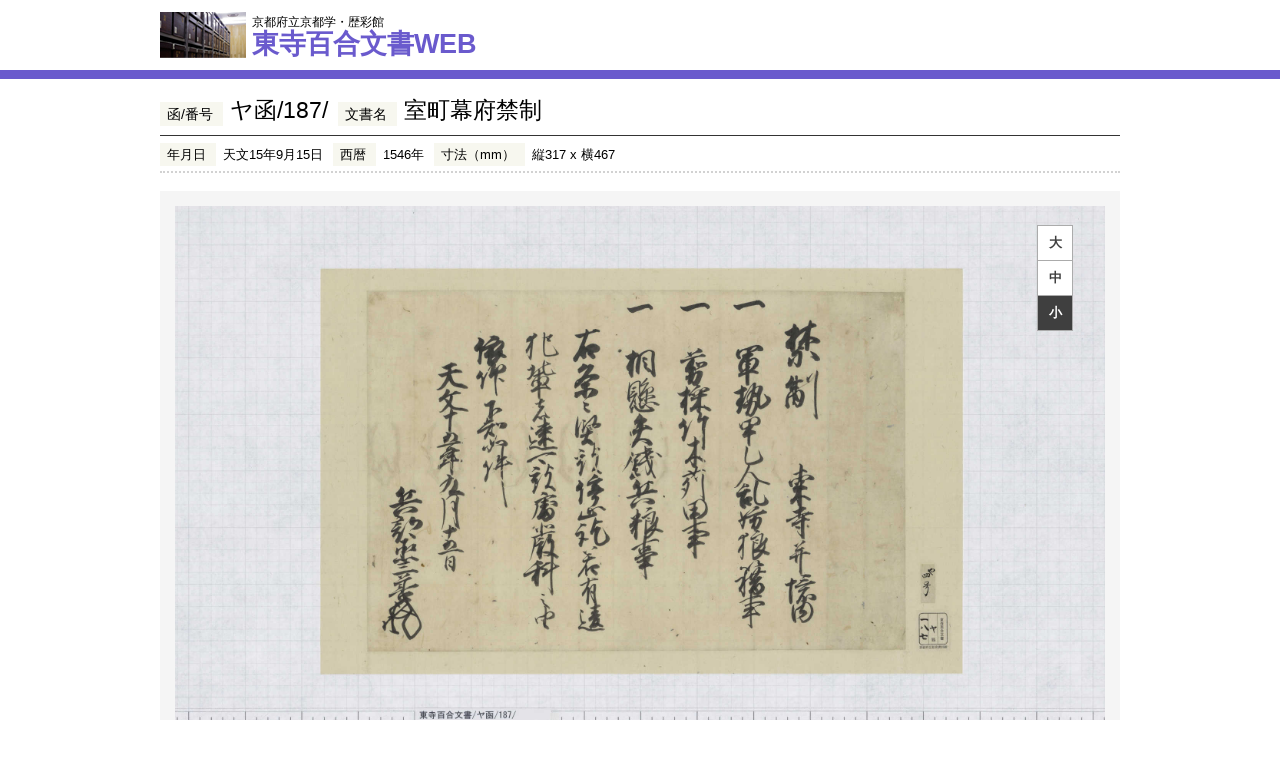

--- FILE ---
content_type: text/html; charset=UTF-8
request_url: https://hyakugo.pref.kyoto.lg.jp/contents/detail.php?id=10481&p=2
body_size: 4304
content:
<!DOCTYPE html PUBLIC "-//W3C//DTD XHTML 1.0 Transitional//EN" "http://www.w3.org/TR/xhtml1/DTD/xhtml1-transitional.dtd">
<html xmlns="http://www.w3.org/1999/xhtml">
<head>
<meta http-equiv="Content-Type" content="text/html; charset=UTF-8" />
<title>ヤ函/187/：室町幕府禁制｜文書詳細｜東寺百合文書</title>
<meta name="description" content="東寺百合文書 文書詳細" />
<meta name="keywords" content="東寺百合文書,文書詳細" />
<meta name="format-detection" content="telephone=no" />
<link href="/common/css/reset.css" rel="stylesheet" type="text/css" />
<link href="/common/css/common.css" rel="stylesheet" type="text/css" />
<link href="/common/css/pages.css" rel="stylesheet" type="text/css" />
<link href="/common/css/print.css" rel="stylesheet" type="text/css" media="print" />
<link rel="stylesheet" type="text/css" href="../../common/css/jquery.mCustomScrollbar.css"/>
<!-- <link rel="stylesheet" href="http://klutche.org/demo/jscrollpane/jquery.jscrollpane.css"> -->
<!-- <link href="/common/css/jquery.jscrollpane.css" rel="stylesheet" type="text/css" /> -->
<script src="/common/js/jquery.js" type="text/javascript"></script>
<script src="/common/js/jquery.cookie.js" type="text/javascript"></script>
<!-- <script type="text/javascript" src="http://klutche.org/demo/jscrollpane/jquery.jscrollpane.min.js"></script>
<script type="text/javascript" src="http://klutche.org/demo/jscrollpane/jquery.mousewheel.js"></script> -->
<script src="../../common/js/jquery.mCustomScrollbar.concat.min.js" type="text/javascript" ></script>
<script src="/common/js/common.js" type="text/javascript"></script>
<script src="/common/js/google.analytics.js" type="text/javascript"></script>
<!--ビューアー必要部分-->
<script type="text/javascript" src="files/slider.js"></script>
<!--ビューアー必要部分-->

<script type="text/javascript">
//ページ移動関数
function gotoPage(index){
	jQuery('a.active').each(function(i){
	    jQuery(this).attr("class","nonactive");
	});
	$('a#'+index).attr("class","active");
	document.getElementById( 'bigsize').className  = "nonselected";
	document.getElementById( 'middlesize').className  = "nonselected";
	document.getElementById( 'smallsize').className  = "current";
	changeSize('smallsize');
	setButtonEvent();
	document.getElementById( 'view' ).contentWindow.gotoPage(index);
}

//browzer typeを調べてモバイル用にメニューを消す
function mobilecheck(){
	var _ua = new Object();
	var _ua = (function(){
	 return {
	  ltIE6:typeof window.addEventListener == "undefined" && typeof document.documentElement.style.maxHeight == "undefined",
	  ltIE7:typeof window.addEventListener == "undefined" && typeof document.querySelectorAll == "undefined",
	  ltIE8:typeof window.addEventListener == "undefined" && typeof document.getElementsByClassName == "undefined",
	  mobile:/android|iphone|ipad|ipod/i.test(navigator.userAgent.toLowerCase())
	 };
	})();

	if(_ua.mobile){
		$('ul#CMenu').hide();
	}else{
		$('ul#CMenu').show();
	}

	var $view = $('#view');

	$view.bind('load', function(){
		document.getElementById('view').contentWindow.viewInit(VOLUME_ID, PAGE_ID,IMAGE_PATH);
	});
	if(_ua.mobile){
		$view.attr('src', 'viewer_mobile.html');
	}else{
		$view.attr('src', 'viewer.html');
	}
	setButtonEvent();
}

//ボタンの設定
function setButtonEvent(){
		$("li.nonselected#bigsize").children("a").hover(function(){
			$(this).addClass("hover");
		},function(){
			$(this).removeClass("hover");
		});
		$("li.nonselected#middlesize").children("a").hover(function(){
			$(this).addClass("hover");
		},function(){
			$(this).removeClass("hover");
		});
		$("li.nonselected#smallsize").children("a").hover(function(){
			$(this).addClass("hover");
		},function(){
			$(this).removeClass("hover");
		});
}

var imgBoxWith = 194;//159
function setScrollWidth(_hideflg){
	// 要素の数に合わせて幅設定
	if(_hideflg == true){
		$("#resultImageListSection").css("overflow-x","hidden");
		$("#resultImageListSection").css("overflow-y","hidden");
		$("#resultImageListSection").css("overflow","hidden");
		//強制終了
		return;
	}else{
		$("#contentsWrap #resultImageListArea").css("width", imgBoxWith * $("#contentsWrap #resultImageListArea dl").length +"px");
		$("#resultImageListSection").css("overflow-x","scroll");
		$("#resultImageListSection").css("overflow-y","hidden");
		$("#resultImageListSection").css("overflow","scroll");
	}
	// スクロールバー設定
/*
	$("#resultImageListSection").mCustomScrollbar({
		horizontalScroll:true
	});
*/
	//IEではスライダーのドラッグバーが崩れるので補正
	var userAgent = window.navigator.userAgent.toLowerCase();
	// IE かどうか判定
	var isIE = (userAgent.indexOf('msie') >= 0 || userAgent.indexOf('trident') >= 0);
	if(isIE) {
		$('div.mCSB_dragger_bar').css("margin-top","7");
		$('#resultImageListSection').css("height");
	}

	var mycontentwidth = Number($("#resultImageListArea").width());
	var mywrap = Number($("#contentsWrap ").width());
	var myposition = imgBoxWith*(Number(PAGE_ID)+1);
	var hiddenwidth = mycontentwidth-mywrap;
	var mygoal = 0;

	if(mycontentwidth > mywrap){
		if(OPSPREAD == "0"){
			var myposition = mycontentwidth-imgBoxWith*(Number(PAGE_ID));
			if(myposition > mywrap){
				mygoal = (myposition - mywrap);
			}
		}else{
			//alert(myposition + " " +mywrap);
			if(myposition > mywrap){
				mygoal = (myposition - mywrap);
			}
		}
		//	$("div#resultImageListArea").scrollTo(mygoal);
			$('#resultImageListSection').scrollLeft(mygoal);
	}
	//開始ページへスライダーを移動
//	$("#resultImageListSection").mCustomScrollbar("scrollTo", "#"+PAGE_ID);
}


var VOLUME_ID = "029/07172";
var PAGE_ID = "0001";
var OPSPREAD = "0";
var IMAGE_PATH = "/contents/images/";


//大画像切替

function changeSize(event){
	document.getElementById( 'bigsize').className  = "nonselected";
	document.getElementById( 'middlesize').className  = "nonselected";
	document.getElementById( 'smallsize').className  = "nonselected";
	document.getElementById( event).className  = "current";

	$("li.nonselected #smallsize").children("a").removeClass("hover");
	$("li.nonselected #bigsize").children("a").removeClass("hover");
	$("li.nonselected #middlesize").children("a").removeClass("hover");
	$("li.current #smallsize").children("a").removeClass("hover");
	$("li.current #bigsize").children("a").removeClass("hover");
	$("li.current #middlesize").children("a").removeClass("hover");
	//選択対象のものだけhover状態にする
	$("li.current #"+event).children("a").addClass("hover");
	//ボタンイベントを再設定
	setButtonEvent();
}



function changeBig(){
	document.getElementById( 'view' ).contentWindow.bigscaleChange();
	changeSize("bigsize");
}
//中画像切替
function changeMiddle(){
	document.getElementById( 'view' ).contentWindow.middlescaleChange();
	changeSize("middlesize");
}

//小画像切替
function changeSmall(){
	document.getElementById( 'view' ).contentWindow.smallscaleChange();
	changeSize("smallsize");
}

function openSub() {
	var w = window.open("detail_sub.php?id=10481", "detail_sub", 'width=1000, height=800, menubar=no, toolbar=no, scrollbars=yes, resizable=yes');
	w.focus();
	return false;
}

</script>

</head>

<body onload="mobilecheck()" >
<!--==============================================
	header
==============================================-->
<div id="headerWrap">
	<div id="headerSection" class="layout">
		<h1><a href="/"><span>京都府立京都学・歴彩館</span><br />東寺百合文書WEB</a></h1>
	</div>
</div><!--/header-->

<div id="contentsWrap" class="layout">
<!--==============================================
	list
==============================================-->
<div class="resultTitleSection cf">
	<dl class="resultTitleArea cf">
		<dt>函/番号</dt><dd class="resultTitleInner">ヤ函/187/</dd>
		<dt>文書名</dt><dd class="resultTitleInner">室町幕府禁制</dd>
	</dl>
	<dl class="titleDetailArea cf">
		<dt>年月日</dt>
		<dd>天文15年9月15日</dd>
		<dt>西暦</dt>
		<dd>1546年</dd>
		<dt>寸法（mm）</dt>
		<dd>縦317 x 横467</dd>
	</dl>
	<ul class="titleBtnArea cf">
	</ul>
</div>

<!--==============================================
	image
==============================================-->
<div id="resultImageSection" >
	<!--p><img src="images/result_image_off.jpg" /></p-->
	<iframe id="view" width="930px" height="730px" frameborder="0" marginheight="0" marginwidth="0" scrolling="no">IFRAMEを有効にしてください。</iframe>
	<ul id="CMenu">
		<li id="bigsize" class="nonselected"><a href="javascript:void(0);" onclick="changeBig();return false;">大</a></li>
		<li id="middlesize" class="nonselected"><a href="javascript:void(0);" onclick="changeMiddle();return false;">中</a></li>
		<li id="smallsize"class="current"><a href="javascript:void(0);" onclick="changeSmall();return false;">小</a></li>
	</ul>
</div>
<!--==============================================
	list
==============================================-->
<div id="resultImageListSection">
	<div id="resultImageListArea">
	</div>
</div>
<p id="resultDetailTableTextSection">上記のサムネイルは関連の枝番号を表示している場合があります</p>
<!--==============================================
	list
==============================================-->


<table id="resultDetailTableSection" class="t">
	<tr>
		<th>差出人</th>
		<td>兵部丞三善（花押）</td>
	</tr>
	<tr>
		<th>宛名書</th>
		<td></td>
	</tr>
	<tr>
		<th>端裏書</th>
		<td></td>
	</tr>
	<tr>
		<th>事書</th>
		<td>禁制　東寺并境内 </td>
	</tr>
	<tr>
		<th>書止</th>
		<td>依仰下知如件</td>
	</tr>
	<tr>
		<th>人名</th>
		<td>兵部丞三善</td>
	</tr>
	<tr>
		<th>地名</th>
		<td></td>
	</tr>
	<tr>
		<th>寺社名</th>
		<td>東寺</td>
	</tr>
	<tr>
		<th>その他事項</th>
		<td> </td>
	</tr>
	<tr>
		<th>備考</th>
		<td></td>
	</tr>
	<tr>
		<th>刊本</th>
		<td>（東大史料編纂所ユニオンカタログへのリンクをご参照ください。）</td>
	</tr>
	<tr>
		<th>影写本</th>
		<td>（東大史料編纂所ユニオンカタログへのリンクをご参照ください。）</td>
	</tr>
	<tr>
		<td colspan="2" >
					</td>
	</tr>
		<tr>
		<th>東大史料編纂所ユニオンカタログ</th>
		<td><a href="https://wwwap.hi.u-tokyo.ac.jp/sda/w21/20140314010548" target="_blank"><span class="link" style="font-size:100%">https://wwwap.hi.u-tokyo.ac.jp/sda/w21/20140314010548</span></a></td>
	</tr>
	</table>
<div class="resultTitleSectionB cf">
	<ul>
    	<li><span>東寺文書検索システムの文書番号</span>1000291870000</li>
        <li><span>document_id</span>10481</li>
        <li><span>item_id</span>7172</li>
    </ul>
</div>


</div>
<!--==============================================
	footer
==============================================-->
<div id="footerWrap">
	<div id="footerSection">
		<div id="footerArea" class="cf layout">
			<h4><span>お問い合わせ先</span><br />京都府立京都学・歴彩館</h4>
			<p id="addressInner"><span class="f14">京都市左京区下鴨半木町1番地29</span></p>
			<p id="telInner"><span class="f14">電話番号：</span><span class="f20">075-723-4831</span></p>
			<dl id="urlInner">
				<dt>URL   ：</dt>
				<dd><a href="http://www.pref.kyoto.jp/rekisaikan/" target="_blank">http://www.pref.kyoto.jp/rekisaikan/</a></dd>
				<dt>E-mail：</dt>
				<dd><a href="/cdn-cgi/l/email-protection#5725323c3e24363e3c36397a3c3e3c363c221727253231793c2e382338793b30793d27"><span class="__cf_email__" data-cfemail="433126282a30222a28222d6e282a2822283603333126256d283a2c372c6d2f246d2933">[email&#160;protected]</span></a></dd>
			</dl>
			<p id="pagetopInner"><a href="#"><span class="none">pagetopへ</span></a></p>
		</div><!--/#footerArea-->
	</div><!--/#footerSection-->
	<address>Copyright &copy; Kyoto Institute, Library and Archives</address>
</div>
<script data-cfasync="false" src="/cdn-cgi/scripts/5c5dd728/cloudflare-static/email-decode.min.js"></script><script defer src="https://static.cloudflareinsights.com/beacon.min.js/vcd15cbe7772f49c399c6a5babf22c1241717689176015" integrity="sha512-ZpsOmlRQV6y907TI0dKBHq9Md29nnaEIPlkf84rnaERnq6zvWvPUqr2ft8M1aS28oN72PdrCzSjY4U6VaAw1EQ==" data-cf-beacon='{"version":"2024.11.0","token":"1f7e30e76bc1456d8e24c9091fb3ebc1","server_timing":{"name":{"cfCacheStatus":true,"cfEdge":true,"cfExtPri":true,"cfL4":true,"cfOrigin":true,"cfSpeedBrain":true},"location_startswith":null}}' crossorigin="anonymous"></script>
</body>
</html>


--- FILE ---
content_type: text/csv
request_url: https://hyakugo.pref.kyoto.lg.jp/contents/images/029/07172/pagepos.csv
body_size: -230
content:
Page,PosX,PosY,Width,Height,PageNum,PageType
0,0,0,9688,5560
1,0,0,9688,5560


--- FILE ---
content_type: text/csv
request_url: https://hyakugo.pref.kyoto.lg.jp/contents/images/029/07172/pagepos.csv?_=1769152421935
body_size: -131
content:
Page,PosX,PosY,Width,Height,PageNum,PageType
0,0,0,9688,5560
1,0,0,9688,5560
